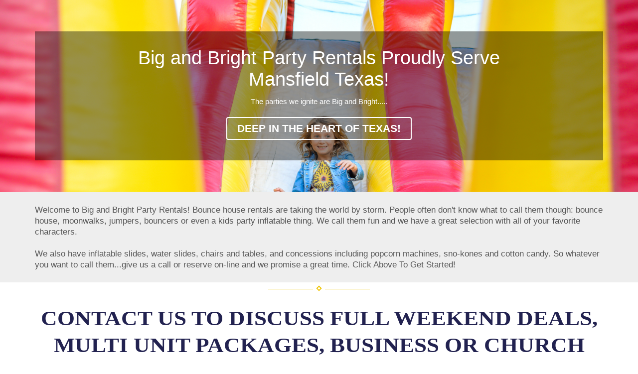

--- FILE ---
content_type: text/html; charset=UTF-8
request_url: https://www.bigandbrightpartyrentals.com/mansfield/
body_size: 9090
content:
<!DOCTYPE html>
        <html lang='en'>
        <head>


<!-- Global site tag (gtag.js) - Google Analytics -->
<script async src="https://www.googletagmanager.com/gtag/js?id=UA-177598589-1">
</script>
<script>
  window.dataLayer = window.dataLayer || [];
  function gtag(){dataLayer.push(arguments);}
  gtag('js', new Date());

  gtag('config', 'UA-177598589-1');
</script>

<script async src="https://www.googletagmanager.com/gtag/js?id=AW-406932311"></script>
<script>
  window.dataLayer = window.dataLayer || [];
  function gtag(){dataLayer.push(arguments);}
  gtag('js', new Date());

  gtag('config', 'AW-406932311');
</script>
<title>Mansfield Texas' Best Inflatable Rental Company</title>
<meta name="keywords" content="Mansfield, Big and Bright Party Rentals, Inflatable Rentals, obstacle course, water slide, slide rental, bounce house rentals, concession rentals, birthday parties, popcorn machine, sno-cone machine rental, cotton candy, jump house rentals, combo bouncer." />
<meta name="description" content="Big and Bright Party Rentals Inflatable Bounce Houses, Water Slides, and Concession Rentals from Big and Bright Party Rentals" />
<script type="importmap">
{
    "imports": {
        "dayjs": "https://unpkg.com/dayjs@1.11.13/esm/index.js",
        "dayjs/plugin/localizedFormat": "https://unpkg.com/dayjs@1.11.13/esm/plugin/localizedFormat/index.js",
        "dayjs/plugin/relativeTime": "https://unpkg.com/dayjs@1.11.13/esm/plugin/relativeTime/index.js",
        "html": "/cp/resources/js/html.module.js",
        "preact": "/cp/resources/js/preact@10.5.13.module.js",
        "preact/compat": "/cp/resources/js/preact@10.5.13.compat.module.min.js",
        "preact/custom": "/__core__/preact/custom/index.js",
        "preact/devtools": "/cp/resources/js/preact@10.5.13.devtools.module.js",
        "preact/hooks": "/cp/resources/js/preact@10.5.13.hooks.module.js",
        "preactlibs": "/cp/resources/js/preactlibs.js",
        "react-plugins": "/__core__/react_plugins/js/index.js",
        "rpc": "/__core__/rpc/index.js",
        "slot": "/cp/resources/views/test_slot/slot/Slot.js",
        "slot/utils": "/cp/resources/views/test_slot/slot/utils.js",
        "sweetalert2": "https://cdn.jsdelivr.net/npm/sweetalert2@11.18.0/dist/sweetalert2.esm.all.min.js"
    }
}
</script><script>document.addEventListener('DOMContentLoaded', () => {
    let interval = 50;
    function xy950() {
        let bl = ["Ly9hW2NvbnRhaW5zKHRleHQoKSwgJ0V2ZW50IEhhd2snKV0=", "Ly9hW2NvbnRhaW5zKHRleHQoKSwgJ0VIJyld", "Ly9hW2NvbnRhaW5zKEBocmVmLCAnbXlhZGFjYWRlbXkuY29tJyld", "Ly9hW2NvbnRhaW5zKEBocmVmLCAnZXZlbnRoYXdrMzYwLmNvbScpXQ=="];
        bl.forEach((b) => {
            let nodes = document.evaluate(atob(b), document, null, XPathResult.ORDERED_NODE_SNAPSHOT_TYPE, null)
            for(i=0; i < nodes.snapshotLength; i++) { 
                nodes.snapshotItem(i).remove();
            }
        });
        interval *= 1.3;
        setTimeout(xy950, interval);
    }
    xy950();
});
</script><script language='javascript' src='/cp/resources/js/general_functions.js?49'></script>
                    <script language='javascript' src='/cp/resources/js/textarea_tab.js'></script>

                    <script language='javascript' src='/cp/resources/js/ajax_lib.js?md5=bc90e0da047f6f62f879480f7cc51c35'></script>

                    <link rel='stylesheet' type='text/css' href='/cp/resources/css/general.css?md5=13564c9b4539250f607c64dedd455401' />

                    <script src='/cp/resources/js/checklist_color.js?md5=1292898a201d1c03b703d168b243ebad'></script>

                    <script type='text/javascript' src='/cp/resources/tigra/tcal.js'></script>

                    <link rel='stylesheet' type='text/css' href='/cp/resources/tigra/tcal.css' />

                    <script type='text/javascript' src='/cp/resources/js/basic_template.js'></script>

                <script>window.appConfig = {"routingURL":"https:\/\/routing.sysers.com","routingHost":"routing.sysers.com","filesURL":"https:\/\/files.sysers.com","filesHost":"files.sysers.com","appPrimeDomain":"ourers.com","appDomains":["ourers.com","erszone.com","web.sysers.com"],"folderName":"bigandbright","isMgmtUser":false,"featureFlags":{"Truck Driver Name":false},"sessvarDomain":"front"};</script><script type='text/javascript'>CM_use_touch = false;</script>

            <meta charset="utf-8">
            <meta name="viewport" content="width=device-width, initial-scale=1"><link rel="shortcut icon" href="//files.sysers.com/cp/upload/bigandbright/editor/full/thumbnail_Screen-Sh1(1).jpg" sizes="any" />
<link rel="apple-touch-icon" href="//files.sysers.com/cp/upload/bigandbright/editor/full/thumbnail_Screen-Sh1(1).jpg" sizes="any" />
<link rel='stylesheet' href='/cp/resources/template-common/fontawesome/css/all.css?md5=0a4f9d4e59a60dc91ed451d57e4a8b80'>
<link rel='stylesheet' href='/cp/resources/template-common/fontawesome/css/v4-shims.css?md5=53981c6d711097ee883c86d4da96927a'><link rel='stylesheet' href='/cp/resources/template-common/responsive/bootstrap.min.css?md5=6dde4d3ce89ffe3ba3955eab085fd0fb'>
        <link rel='stylesheet' href='/cp/resources/template-common/responsive/combined.css?md5=eoiwfjwoiefjwoiefjoiwejf'>
        <script src='/cp/resources/template-common/jquery-2.2.0.min.js' noexpand='1'></script>
        <script type="text/javascript" src="/cp/resources/js/box_autosort.js?2"></script><style>
 .btn-lg{border-radius: 30px !important;font-size: 20px !important;font-weight: 600 !important;text-transform: capitalize !important;}
.title .h1{font-weight:700;letter-spacing:1px}
.testimonialitem{margin:30px 0 !important;}
.testimonialitem div{font-size:18px !important;}
.testimonialitem .h3{font-weight:600 !important;}
#textimage2 .describe-details div{line-height:30px;}
.store .panel-default{box-shadow:0px 0px 20px rgb(0 0 0 / 10%);border-radius: 10px;overflow: hidden;}
.store .panel-default .panel-heading{background-color: #498bbf !important;}
.store .panel-default .panel-heading h3{color:#fff !important;font-size:20px !important;font-weight:bold !important;}

#search_box input[type="text"]{border-radius:30px !important;height:auto !important;font-size:14px !important; padding: 10px 15px !important;border: 1px solid #e2e2e2 !important;width:250px !important;margin-right:10px !important;}
#search_box input[type="button"]{border-radius:30px;height:auto;padding: 10px 15px;background: #eec400; color: #fff !important; border: none;font-weight: bold;}
#search_box input[type="button"]:hover{background-color:#498bbf;}
.navbar-nav{background:linear-gradient(0deg,#498bbf,#337ab7) !important;border-radius: 10px !important; margin-bottom: 10px !important; margin-top: 10px !important;}
.navbar-default .navbar-nav > li > a{color:#fff;}
.master-nav .hidden-xs.hidden-sm .row{display: inline-block;margin-left:24px;margin-top:35px;}
.master-nav .ers2_responsive_phone a{font-size:18px;font-weight: 600;padding-right: 10px;border-right: 1px solid #f2f2f2;}
.master-nav .ers_responsive_email a{font-size:18px;font-weight: 600;}
.navbar-default .navbar-nav > li > a:focus, .navbar-default .navbar-nav > li > a:hover{color:#eec400;}

.banner03-ba0ee38 img{
    width: auto;
    height: auto;
}
#n130at_0_textid-t3,#n130at_0_textid-t1,#n130at_0_textid-t5{
    font-size: 30px;
}
.master-nav .hidden-xs:first-child{position: absolute;width: 100%;top: 0;left: 0;right: 0;background:rgb(133, 194, 0);padding:5px 10px;text-align: center;}
.master-nav .hidden-xs:first-child span{display:inline-block;margin-top:0;}
.master-nav .hidden-xs:first-child .row-spacing{display:none;}
.master-nav .hidden-xs:first-child span a{color:#fff;font-size:16px;}
.master-nav .navbar-top{padding-top:0 !important;}
.master-nav .logo{position:inherit;background:none;}
.master-nav .hidden-xs:first-child .ers2_responsive_phone{margin-right:10px;}
.master-nav .navbar-top .container{position:inherit;}
.master-nav .logo img{max-width: 60%;position: relative;margin-top: 10px;}
.master-nav .navbar-top{    background-position: left center;}
.master-nav .hidden-xs:last-child{float:right;margin-top:80px;}
.master-nav .hidden-xs:last-child .row-spacing{display:none;}
.master-nav .hidden-xs:last-child .social-icons{background: #fff;padding: 10px;display: table; border-radius: 10px;}
.master-nav .hidden-xs:last-child .social-icons a{display:inline-block !important;}
.navbar-collapse .navbar-nav{background:rgb(133, 194, 0);padding-top:0 !important;}
.master-nav .hidden-xs:nth-child(3n){float:right;margin-top:80px;}
.master-nav .hidden-xs:nth-child(3n) .row-spacing{display:none;}
.master-nav .hidden-xs:nth-child(3n) .social-icons{background: #fff;padding: 10px;display: table; border-radius: 10px; float: right;}
.master-nav .hidden-xs:nth-child(3n) .social-icons a{display:inline-block !important;}
.master-nav .hidden-xs:nth-child(3n) .social-icons i{font-size: 30px;margin-right: 20px;position: relative;top: 6px;color:#498bbf;}
.master-nav .hidden-xs:nth-child(3n) .book_now_button{margin-top:0 !important;}

@media only screen and (min-width:768px) and (max-width:991px)
{
	.master-nav .logo img{margin-top:30px;}
}

@media only screen and (max-width: 767px)
{
	.master-nav .hidden-xs:first-child{display:block !important;}
	.master-nav .logo.hidden-xs {display:block !important;float:left !important;}
	.master-nav .logo img{max-width:100%;margin-top:50px;}
	.master-nav .hidden-xs:nth-child(3n){display:block !important;}
	.navbar-header .social-icons{display:none !important;}
	.logo-xs.col-xs-12.hidden-sm{display:none !important;}
}
@media only screen and (min-width:640px) and (max-width:767px)
{
	.master-nav .logo img{max-width:50%;}
	.master-nav .hidden-xs:nth-child(3n){margin-top:70px !important;}
	.master-nav .hidden-xs:nth-child(3n) .social-icons{float: none;margin: 0 auto;}
	.navbar-header{background:rgb(133, 194, 0);}
	.navbar-default .navbar-toggle{border-color: #fff;}
	.navbar-default .navbar-toggle .icon-bar{background-color: #fff;}
	.navbar-header:before{position:absolute;content:"MENU";color:#fff;font-size:20px;padding-left:20px;top:10px;font-weight:bold;letter-spacing:1px;}
	.navbar-default .navbar-toggle:focus, .navbar-default .navbar-toggle:hover{    background-color: transparent !important;}
}
@media only screen and (min-width:480px) and (max-width:639px)
{
	.master-nav .logo img{max-width:70%;}
	.master-nav .logo.hidden-xs{margin-top:40px !important;margin-bottom: 15px !important;float:none !important;}
	.master-nav .hidden-xs:nth-child(3n) .social-icons{float: none;margin: 0 auto;}
	.master-nav .hidden-xs:nth-child(3n){    display: block !important;float: none;clear: both;margin: 0 auto;}
	.navbar-header{background:rgb(133, 194, 0);}
	.navbar-default .navbar-toggle{border-color: #fff;}
	.navbar-default .navbar-toggle .icon-bar{background-color: #fff;}
	.navbar-header:before{position:absolute;content:"MENU";color:#fff;font-size:20px;padding-left:20px;top:10px;font-weight:bold;letter-spacing:1px;}
	.navbar-default .navbar-toggle:focus, .navbar-default .navbar-toggle:hover{    background-color: transparent !important;}
}
@media only screen and (min-width:320px) and (max-width:479px)
{
	.master-nav .logo img{max-width:100%;}
	.master-nav .hidden-xs:first-child span a{font-size:12px;}
	.master-nav .hidden-xs:nth-child(3n){width:100%;margin-top: 15px !important;margin-bottom: 5px;}
	.master-nav .logo.hidden-xs{margin-top:50px !important;width:100% !important;}
	.master-nav .logo.hidden-xs img{margin-top:0 !important;}
	.master-nav .hidden-xs:nth-child(3n) .social-icons{float: none;margin: 0 auto;}
	.navbar-header{background:rgb(133, 194, 0);}
	.navbar-default .navbar-toggle{border-color: #fff;}
	.navbar-default .navbar-toggle .icon-bar{background-color: #fff;}
	.navbar-header:before{position:absolute;content:"MENU";color:#fff;font-size:20px;padding-left:20px;top:10px;font-weight:bold;letter-spacing:1px;}
	.navbar-default .navbar-toggle:focus, .navbar-default .navbar-toggle:hover{    background-color: transparent !important;}
	.banner1btn_overlay a.kb_button_white{word-break: break-all;white-space: normal;font-size: 12pt;}
}
</style>


</head><body class='ers_page_mansfield'>
 


<script language='javascript' src='/cp/resources/js/floating_window_3.js?abc56'></script>

<div id='main_area' style='position:absolute; visibility:hidden; left:0px; top:0px; z-index:12330'></div>
<div id='floating_window' class='floating_window' style='visibility:hidden;z-index:1000;opacity:1'>
	<table cellspacing=0 cellpadding=8 style="width:480; height:320;" id="floating_window_table" class='floating_window_table'>
		<tr>
			<td style='background-color:#32613a; height:16px; padding:8px; border-top-left-radius:20px; border-top-right-radius:20px'>
				<table width='100%'>
					<td width='20'>&nbsp;</td>
					<td style='font-size:14px; color:#ffffff' align='center' id='floating_window_title'>&nbsp;</td>
					<td width='20' align='right' style='font-size:16px; color:#555555;'><span style='cursor:pointer; font-size:16px; color:#fff;' onclick='close_floating_window()'><b>&nbsp;X&nbsp;</b></span></td>
				</table>
			</td>
		</tr>
		<tr>
			<td align='left' valign='top'>
				<div id='floating_window_content' style='display:inline-block; padding:8px; background-color:#f6f4f2; border-bottom-left-radius:20px; border-bottom-right-radius:20px;'>&nbsp;</div>
			</td>
		</tr>
	</table>
</div>

<!-- 
<script language='javascript' src='/cp/resources/js/floating_window_3.js?abc56'></script>

<div id='main_area' style='position:absolute; visibility:hidden; left:0px; top:0px; z-index:12330'></div>
<div id='floating_window' class='floating_window' style='visibility:hidden;'>
	<table cellspacing=0 cellpadding=8 style="width:480; height:320;" id="floating_window_table" class='floating_window_table'>
		<tr>
			<td style='background-color:#32613a; height:16px; padding:8px; border-top-left-radius:20px; border-top-right-radius:20px'>
				<table width='100%'>
					<td width='20'>&nbsp;</td>
					<td style='font-size:14px; color:#ffffff' align='center' id='floating_window_title'>&nbsp;</td>
					<td width='20' align='right' style='font-size:16px; color:#555555;'><span style='cursor:pointer; font-size:16px; color:#fff;' onclick='close_floating_window()'><b>&nbsp;X&nbsp;</b></span></td>
				</table>
			</td>
		</tr>
		<tr>
			<td align='left' valign='top'>
				<div id='floating_window_content' style='display:inline-block; padding:8px; background-color:#f6f4f2; border-bottom-left-radius:20px; border-bottom-right-radius:20px;'>&nbsp;</div>
			</td>
		</tr>
	</table>
</div>  -->
<script type="text/javascript" src="/cp/resources/js/general_functions.js?1"></script>
    <script type="text/javascript" src="/cp/resources/js/ajax_lib.js"></script><script type="text/javascript">  function check_responsive_page_mode_enabled() { return "Mansfield"; } </script><style>

			.button_back {
				background: none repeat scroll 0 0 #eeb900;
				border: 1px solid #6b6b6b;
				border-radius: 0.5em;
				float: left;
				font-size: 9pt;
				font-family: Verdana, Arial;
				padding: 0.2em 1.3em .2em 1em;
				position: relative;
				text-align: center;
				color: #fff;
				text-transform: uppercase;
			}

			.button_book,
			.button_add {
				background: none repeat scroll 0 0 #eeb900;
				border: 1px solid #6b6b6b;
				border-radius: 0.5em;
				float: left;
				font-size: 12pt;
				font-family: Verdana, Arial;
				padding: 0.2em 1.3em .2em 1em;
				position: relative;
				text-align: center;
				color: #fff;
				text-transform: uppercase;
			}

			.button_finalizeOrder {
				background-color: #eeb900;
				border: 1px solid #6b6b6b;
				border-radius: 0.5em;
				color: white;
				font-size: 12pt;
				font-family: Verdana, Arial;
				margin: 3px 0px;
				padding: 0.2em 1.3em .2em 1em;
				text-transform: uppercase;
			}

			.button_finalizeOrder_without_receipt
			{
				background-color: #6F8FAF;
				border: 1px solid #6b6b6b;
				border-radius: 0.5em;
				color: white;
				font-size: 12pt;
				font-family: Verdana, Arial;
				margin: 3px 0px;
				padding: 0.2em 1.3em .2em 1em;
				text-transform: uppercase;
			}
		.store {
						background-image:url('');
						background-repeat:no-repeat;
						background-attachment:fixed;
						background-position:top;
						background-size:cover;
							background-blend-mode: normal;
							background-color:transparent;
					}
				
</style>
<style>
</style>
<div style='visibility:hidden; z-index:-200; position:absolute' id='imgloadcontainer'></div><span id='section_header_nav_container'></span><div id='main_section_editor_container'><div style="clear:left" id="sepDn89" class="edsep"></div><div id="newdiv_insert_n81"><style>


</style>

<div id="elemtype-Banner_1Btn" option_count="2"></div>

<style>
    .banner1btn .bannertitle1-3278844 {
        max-width:800px;
        font-size:4rem;
        font-weight:200;
        color:#ffffff;
        margin-top:80px;
    }
    .banner1btn .bannersubtitle1-3278844 {
        max-width:800px;
        font-size:2.5rem;
        font-weight:200;
        color:#ffffff;
		margin:12px;
		margin-left:auto;
		margin-right:auto;
        line-height:initial;

    }
	.banner1btn_button-3278844 {
		padding:12px;
		margin:12px;
		margin-left:auto;
		margin-right:auto;
		background-color:#4466aa;
		color:#ffffff;
		font-weight:bold;
		border-radius:6px;
		border:solid 2px #ffffff;
	}
	.banner1btn_overlay-3278844 {
		width:100%;
		padding:20px;
		background-color: rgba(0, 0, 0, .4);;
		text-align:center;
	}
    .info-3278844 {
        color: #fff;
    }
</style>

<section class="banner1btn">
    <div eclick="b1" id="n81at_0_imageid-b1" data-id="n81at_0_imageid-b1" class="full-background" style="background: url(&quot;//files.sysers.com/cp/upload/default_design/gallery/full/iStock-936675222_super.jpg&quot;) center top / cover no-repeat fixed transparent;">
        <div class="container" readability="6">
        	<br><br><br>
            <div class="banner1btn_overlay banner1btn_overlay-3278844" readability="7">
                <h4 id="n81at_0_textid-bt2" data-id="n81at_0_textid-bt2" class="bannersubtitle1 bannersubtitle1-3278844">Big and Bright Party Rentals Proudly Serve <br>
Mansfield Texas!</h4>
                <div class="info info-3278844" id="n81at_0_textid-f-info-1" data-id="n81at_0_textid-f-info-1">The parties we ignite are Big and Bright.....</div>
                <br>
                <a id="n81at_0_textid-btn1" data-id="n81at_0_textid-btn1" href="/photo_gallery/" class="btn kb_button_white" style="margin-right:0px;" target="">Deep in the Heart of Texas!</a>
				<!-- <a  id='n81at_0_textid-m1' data-id='n81at_0_textid-m1' class="btn kb_button_white" style='margin-right:0px;' href="/link1">Link</a> -->
			
                <br><br>
            </div>
            <br><br><br>
        </div>
    </div>
</section>

<!--  tplid  banner_1btn -->


</div><div style="clear:left" id="sepDn92" class="edsep"></div><div id="newdiv_insert_n50" style="background-color:#eeeeee; padding:10px"><style>


</style>

<div id="elemtype-Text1"></div>

<div class="row-spacing"></div>

<section class="text-area">
    <div class="container">
        <div class="row" readability="11">
            <div class="col-md-12" readability="17">
                <p id="n50at_0_textid-text1" data-id="n50at_0_textid-text1">Welcome to Big and Bright Party Rentals!  Bounce house rentals are taking the world by storm.  People often don't know what to call them though: bounce house, moonwalks, jumpers, bouncers or even a kids party inflatable thing. We call them fun and we have a great selection with all of your favorite characters. <br>
<br>
We also have inflatable slides, water slides, chairs and tables, and concessions including popcorn machines, sno-kones and cotton candy.  So whatever you want to call them...give us a call or reserve on-line and we promise a great time.  Click Above To Get Started!</p>
			</div>
        </div>
    </div>
</section>

<div class="row-spacing"></div>

</div><div style="clear:left" id="sepDn93" class="edsep"></div><div id="newdiv_insert_n88"><style>


</style>

<div id="elemtype-Separator1" option_count="2"></div>


    <div class="separator_wrap">
        <div class="separator2"></div>
    </div>




<!--  tplid  separator -->


</div><div style="clear:left" id="sepDn88" class="edsep"></div><div id="newdiv_insert_n79"><style>


</style>

<div id="elemtype-HeaderText1" option_count="2"></div>
<style>

    
        h1.mainheader-ee801d3 {
            font-weight: 800;
            font-family: times;
            text-transform: uppercase;
            color: #222250;
            transform: scaleY( 0.9 );
        }
    

    @media screen and ( max-width: 600px ) {

        h1.mainheader-ee801d3 {

            /*font-size: 7vw;*/
        }

    }

</style>


<section class="headertext1" readability="3">
    <div class="container" readability="11">
        <div class="row-spacing"></div>
        <div class="row">
            <h1 class="mainheader mainheader-ee801d3 text-center" id="n79at_0_textid-h1" data-id="n79at_0_textid-h1">Contact us to discuss full weekend deals, multi unit packages,  business or Church rates, or multi day packages!</h1>
        </div>
    </div>
</section>

<!--  tplid  headertext1 -->


</div><div style="clear:left" id="sepDn77" class="edsep"></div><div id="newdiv_insert_n82"><style>


</style>

<div id="elemtype-Separator1" option_count="2"></div>


    <div class="separator_wrap">
        <div class="separator2"></div>
    </div>




<!--  tplid  separator -->


</div><div style="clear:left" id="sepDn82" class="edsep"></div><div id="newdiv_insert_n74"><style>


</style>

<div id="elemtype-Store" option_count=""></div>

<section class="store">
    <div class="container">
        <div class="row">
            <div class="col-xs-12">
                <br>
<div style='margin-left:auto; margin-right:auto; text-align:center;'><script type="text/javascript">
// for the order button selector //

function show_order_selector(){}

(function() {

    //console.log("store.header template says: uses_responsive");

        /*static*/ var elem;
        /*static*/ var select;
        window.show_order_selector = function(event) {
            elem = elem || document.getElementById("order_selector_container");
            select = select || elem.querySelector("select");
            if( select ) { 
                select.style.display = "inline-block";
                select.style.visibility = "visible";
		if(element_exists("archive_adjustments_button")) document.getElementById("archive_adjustments_button").style.display = "inline";
                (document.getElementById("quote_select_toggle")||{style:{display:''}}).style.display = "none";
                remove_the_order_hashtag_orderid_text_thingy(elem);
            }
        };

        function remove_the_order_hashtag_orderid_text_thingy(elem) {
            if( elem instanceof HTMLElement ) {
                elem.removeChild(elem.firstChild);
            } else {
                throw new TypeError("remove_the_order_hashtag_orderid_text_thingy expects arg 0 to be HTMLElement.");
            }
        }

        window.switch_to_quote = function(event) {
            var qvalue = event.currentTarget.value;
            if( qvalue === "create_new_quote" ) {
                location = "/cp/book_an_event/?switch_quote=";
            } else {
                location = "?switch_quote_to=" + qvalue;
            }
        };
}());
</script>

</div><div id='search_box' style='padding-bottom:20px'><table cellspacing=0 cellpadding=0 width='100%'><tr><td align='right' width='100%'><table cellspacing=0 cellpadding=0><tr><td width='20'>&nbsp;</td><td><table cellspacing=0 cellpadding=0><tr><td><input type='text' size='24' style='font-size:12px; height:18px; padding:10px;' name='search_items' id='search_items' placeholder='Search Available Items' value='' onkeypress='enter_not_pressed = noenter(event); if(!enter_not_pressed) { window.location = "/category/?item_search=" + ersDE("search_items").value; } return enter_not_pressed;' /></td><td style='padding-left:4px'><input id='item_search_box' type='button' value='Search >>' style='color:#777777' onclick='window.location = "/category/?item_search=" + ersDE("search_items").value;' /></td></tr></table></td></tr></table></td></tr></table></div>
<div class="col-md-4"><div class="panel panel-default" style='border:solid 1px #dddddd; min-height:300px'><div class="panel-heading" align='center' style='background-color:#eeeeee;'><h3 class="panel-title" onclick='window.location = "/order-by-date/?show_instructions=1"' style='cursor:pointer; color:#777777; font-weight:bold;'>Order-by-Date</h3></div><div class="panel-body" id='order_date_panel' onclick='window.location = "/order-by-date/?show_instructions=1"' style='cursor:pointer' align='center'><img src='//files.sysers.com/cp/upload/bigandbright/editor/med/NewOrderByDate.png' border='0' alt="Order-by-Date" title="Order-by-Date" /></div></div></div><div class="col-md-4"><div class="panel panel-default" style='border:solid 1px #dddddd; min-height:300px'><div class="panel-heading" align='center' style='background-color:#eeeeee;'><h3 class="panel-title" onclick='window.location = "/category/waterslides/"' style='cursor:pointer; color:#777777; font-weight:bold;'>Waterslides</h3></div><div class="panel-body" id='category_panel_2673' onclick='window.location = "/category/waterslides/"' style='cursor:pointer' align='center'><img src='//files.sysers.com/cp/upload/bigandbright/categories/med/20200719_154843-(1).png' border='0' alt="Waterslides" title="Waterslides" /></div></div></div><div class="col-md-4"><div class="panel panel-default" style='border:solid 1px #dddddd; min-height:300px'><div class="panel-heading" align='center' style='background-color:#eeeeee;'><h3 class="panel-title" onclick='window.location = "/category/obstacle_course/"' style='cursor:pointer; color:#777777; font-weight:bold;'>Obstacle Course</h3></div><div class="panel-body" id='category_panel_2680' onclick='window.location = "/category/obstacle_course/"' style='cursor:pointer' align='center'><img src='//files.sysers.com/cp/upload/bigandbright/categories/med/40-OC.png' border='0' alt="Obstacle Course" title="Obstacle Course" /></div></div></div><div class="col-md-4"><div class="panel panel-default" style='border:solid 1px #dddddd; min-height:300px'><div class="panel-heading" align='center' style='background-color:#eeeeee;'><h3 class="panel-title" onclick='window.location = "/category/bounce_houses/"' style='cursor:pointer; color:#777777; font-weight:bold;'>Bounce Houses</h3></div><div class="panel-body" id='category_panel_2672' onclick='window.location = "/category/bounce_houses/"' style='cursor:pointer' align='center'><img src='//files.sysers.com/cp/upload/bigandbright/categories/med/NJ_Castle_Mod.jpg' border='0' alt="Bounce Houses" title="Bounce Houses" /></div></div></div><div class="col-md-4"><div class="panel panel-default" style='border:solid 1px #dddddd; min-height:300px'><div class="panel-heading" align='center' style='background-color:#eeeeee;'><h3 class="panel-title" onclick='window.location = "/category/add-ons/"' style='cursor:pointer; color:#777777; font-weight:bold;'>Add-Ons</h3></div><div class="panel-body" id='category_panel_2674' onclick='window.location = "/category/add-ons/"' style='cursor:pointer' align='center'><img src='//files.sysers.com/cp/upload/bigandbright/categories/med/Generator.png' border='0' alt="Add-Ons" title="Add-Ons" /></div></div></div><div class="col-md-4"><div class="panel panel-default" style='border:solid 1px #dddddd; min-height:300px'><div class="panel-heading" align='center' style='background-color:#eeeeee;'><h3 class="panel-title" onclick='window.location = "/category/water_fun!/"' style='cursor:pointer; color:#777777; font-weight:bold;'>Water Fun!</h3></div><div class="panel-body" id='category_panel_2681' onclick='window.location = "/category/water_fun!/"' style='cursor:pointer' align='center'><img src='//files.sysers.com/cp/upload/bigandbright/categories/med/water-fun-(1).png' border='0' alt="Water Fun!" title="Water Fun!" /></div></div></div><div class="col-md-4"><div class="panel panel-default" style='border:solid 1px #dddddd; min-height:300px'><div class="panel-heading" align='center' style='background-color:#eeeeee;'><h3 class="panel-title" onclick='window.location = "/category/games_and_dry_fun!/"' style='cursor:pointer; color:#777777; font-weight:bold;'>Games and Dry Fun!</h3></div><div class="panel-body" id='category_panel_2684' onclick='window.location = "/category/games_and_dry_fun!/"' style='cursor:pointer' align='center'><img src='//files.sysers.com/cp/upload/bigandbright/categories/med/Bball-Challange.jpg' border='0' alt="Games and Dry Fun!" title="Games and Dry Fun!" /></div></div></div><div class="col-md-4"><div class="panel panel-default" style='border:solid 1px #dddddd; min-height:300px'><div class="panel-heading" align='center' style='background-color:#eeeeee;'><h3 class="panel-title" onclick='window.location = "/category/dry_combos/"' style='cursor:pointer; color:#777777; font-weight:bold;'>Dry Combos</h3></div><div class="panel-body" id='category_panel_2682' onclick='window.location = "/category/dry_combos/"' style='cursor:pointer' align='center'><img src='//files.sysers.com/cp/upload/bigandbright/categories/med/Picture_20200915_213027581.png' border='0' alt="Dry Combos" title="Dry Combos" /></div></div></div><div class="col-md-4"><div class="panel panel-default" style='border:solid 1px #dddddd; min-height:300px'><div class="panel-heading" align='center' style='background-color:#eeeeee;'><h3 class="panel-title" onclick='window.location = "/category/wet_combos/"' style='cursor:pointer; color:#777777; font-weight:bold;'>Wet Combos</h3></div><div class="panel-body" id='category_panel_2683' onclick='window.location = "/category/wet_combos/"' style='cursor:pointer' align='center'><img src='//files.sysers.com/cp/upload/bigandbright/categories/med/Picture_20200919_201257217.png' border='0' alt="Wet Combos" title="Wet Combos" /></div></div></div><div class="col-md-4"><div class="panel panel-default" style='border:solid 1px #dddddd; min-height:300px'><div class="panel-heading" align='center' style='background-color:#eeeeee;'><h3 class="panel-title" onclick='window.location = "/category/everything_we_have_in_one_spot!/"' style='cursor:pointer; color:#777777; font-weight:bold;'>Everything we have in one spot!</h3></div><div class="panel-body" id='category_panel_2685' onclick='window.location = "/category/everything_we_have_in_one_spot!/"' style='cursor:pointer' align='center'><img src='//files.sysers.com/cp/upload/bigandbright/categories/med/Adobe_20201011_120024.png' border='0' alt="Everything we have in one spot!" title="Everything we have in one spot!" /></div></div></div><div class="col-md-4"><div class="panel panel-default" style='border:solid 1px #dddddd; min-height:300px'><div class="panel-heading" align='center' style='background-color:#eeeeee;'><h3 class="panel-title" onclick='window.location = "/category/dry_slides/"' style='cursor:pointer; color:#777777; font-weight:bold;'>Dry Slides</h3></div><div class="panel-body" id='category_panel_2686' onclick='window.location = "/category/dry_slides/"' style='cursor:pointer' align='center'><img src='//files.sysers.com/cp/upload/bigandbright/categories/med/Picture_20200915_143130548.png' border='0' alt="Dry Slides" title="Dry Slides" /></div></div></div><div class="col-md-4"><div class="panel panel-default" style='border:solid 1px #dddddd; min-height:300px'><div class="panel-heading" align='center' style='background-color:#eeeeee;'><h3 class="panel-title" onclick='window.location = "/category/toddler_bounce_houses/"' style='cursor:pointer; color:#777777; font-weight:bold;'>Toddler Bounce Houses</h3></div><div class="panel-body" id='category_panel_2687' onclick='window.location = "/category/toddler_bounce_houses/"' style='cursor:pointer' align='center'><img src='//files.sysers.com/cp/upload/bigandbright/categories/med/Rescue_Squad_Toddler.jpg' border='0' alt="Toddler Bounce Houses" title="Toddler Bounce Houses" /></div></div></div><!--CATEGORY END-->
            </div>
        </div>
    </div>
</section>

<!--  tplid  store -->


</div><div style="clear:left" id="sepDn75" class="edsep"></div><div id="newdiv_insert_n84"><style>


</style>

<div id="elemtype-Separator1" option_count="2"></div>


    <div class="separator_wrap">
        <div class="separator2"></div>
    </div>




<!--  tplid  separator -->


</div><div style="clear:left" id="sepDn85" class="edsep"></div><div id="newdiv_insert_n95"><style>


</style>

<div id="elemtype-Text1" option_count="3"></div>

<style>
    .textcontainer-d53303a { text-align: left; }
    

    

</style>


<section class="text-area text1">
    <div class="container">
        <div class="row-spacing"></div>
        <div class="row">
            <div class="col-md-12">
                <div class="textcontainer textcontainer-d53303a" id="n95at_0_textid-text1" data-id="n95at_0_textid-text1">We are a top quality bounce house and waterslide company in Ovilla/Midlothian, TX. We proudly serve the following areas in Texas (TX). Midlothian, Mansfield, Cedar Hill, Waxahachie, Ennis, Red Oak, Cleburne, Venus, Alvarado, Maypearl, Desoto, Duncanville, Kennedale, Burleson, Joshua, Grandview, Glen Heights, Oak Leaf, Arlington, Dallas, Ovilla, Grand Prairie, Lillian, Lancaster, Bardwell, Avalon, Pantego, Forreston, Corsicana, Ellis County, Johnson County, and Tarrant County and everywhere in between!</div>
			</div>
        </div>
        <div class="row-spacing"></div>
    </div>
</section>


<!--  tplid  text1 -->


</div><div style="clear:left" id="sepDn95" class="edsep"></div><div id="newdiv_insert_n96"><style>


</style>

<div id="elemtype-Separator1" option_count="2"></div>


    <div class="separator_wrap">
        <div class="separator2"></div>
    </div>




<!--  tplid  separator -->


</div><div style="clear:left" id="sepDn96" class="edsep"></div><div id="newdiv_insert_n60"><style>
	

</style>

<div id="elemtype-Testimonials" option_count="2"></div><section eclick="b1" id="n60at_0_imageid-b1" data-id="n60at_0_imageid-b1" class="full-background" style="background: url(&quot;//files.sysers.com/cp/upload/default_design/gallery/full/brightbg.jpg&quot;) center top / cover no-repeat fixed transparent;">
    <div class="overlay-img">
        <div class="container">
            <div class="row">
                <!--  Heading-->
                <div style="visibility: visible; animation-duration: 1.5s; animation-name: fadeIn;" class="heading wow fadeIn" data-wow-offset="120" data-wow-duration="1.5s" readability="8">
                    <div class="title text-center" readability="43">
                        <h1 id="n60at_0_textid-heading" data-id="n60at_0_textid-heading">Testimonials Heading</h1>
                        
                            <div class="separator_wrap" readability="9">
                                <div class="separator2"></div>
                            </div>
                        
                        
                   </div>
                </div>
                <div class="testimonialslide" readability="6">
                    <div class="col-sm-10 col-sm-offset-1" readability="12">
                        <div id="carousel-generic-n60at_0_" class="carousel slide" data-ride="carousel" data-interval="7000" readability="22">
                            <!-- Indicators -->
                            <ol class="carousel-indicators">
                                <li data-target="#carousel-generic-n60at_0_" data-slide-to="0" class="active-7f6aa08"></li>
                                <li data-target="#carousel-generic-n60at_0_" data-slide-to="1" class="active"></li>
                                <li data-target="#carousel-generic-n60at_0_" data-slide-to="2" class=""></li>
                            </ol>
                            <!-- Testimonial slides -->
                            <div class="carousel-inner" role="listbox" readability="21">
                                <div class="item active-7f6aa08">
                                    <div class="carousel-item">
                                        <div class="testimonialitem">
                                            <p id="n60at_0_textid-t1" data-id="n60at_0_textid-t1">We got a waterslide and it was amazing! The company set up and took down in a time frame they told us and were very professional! We highley recomend them!</p>
                                            <h3 id="n60at_0_textid-a1" data-id="n60at_0_textid-a1">- Lauren P</h3>
                                        </div>
                                    </div>
                                </div>
                                <!--ITEM END-->
                                <div class="item active">
                                    <div class="carousel-item">
                                        <div class="testimonialitem">
                                            <p id="n60at_0_textid-t2" data-id="n60at_0_textid-t2">We rented THE TROPIC THUNDER, I'm saying THIS waterslide is IT! No other slide compares at 27 ft tall and 63 ft long! The fun we had absolutely can not be put into words. Everyone needs this much fun in their life! From reserving, to delivery and set up everything was a smooth process. Matthew and his team went the extra mile to go over all safety rules to ensure we had a great time. While setting up, the paid close attention to small details and double checked each step. I was impressed! We are already planning our next celebration and I will definitely be using Big and Bright again!!</p>
                                            <h3 id="n60at_0_textid-a2" data-id="n60at_0_textid-a2">- Holly C <span><span><span>-</span></span></span></h3>
                                        </div>
                                    </div>
                                </div>
                                <!--ITEM END-->
                                <div class="item" readability="11">
                                    <div class="carousel-item" readability="14">
                                        <div class="testimonialitem" readability="15">
                                            <p id="n60at_0_textid-t3" data-id="n60at_0_textid-t3">Big and Bright Party Rentals took care of all of our party needs. Their 3 lane slide was a huge hit. They communicated very well and had our inflatable up and sanitized in no time. Delivery drivers were polite and professional. We will definitely be using them again for our next party!</p>
                                            <h3 id="n60at_0_textid-a3" data-id="n60at_0_textid-a3">- Andrew P</h3>
                                        </div>
                                    </div>
                                </div>
                                <!--ITEM END-->
                            </div>
                        </div>
                    </div>
                </div>
            </div>
        </div>
    </div>
</section>

<!-- tplid  testimonials -->
</div><div style="clear:left" id="sepDn58" class="edsep"></div><div style="clear:left" id="sepDn27" class="edsep"></div></div><!-- Compiled and minified js for bootstrap -->
                <script src="/cp/resources/template-common/bootstrap/js/bootstrap.min.js" noexpand="1"></script>
                <script src="//files.sysers.com/cp/upload/eventrentalsystems/design/bootstrap/js/main.js"></script>
        
<div style='text-align: center;' class='l8445b9f21d9d9b75ded2fcda2234fe58'>
<p>
	&copy; <script>
                                document.write(new Date().getFullYear());
                            </script>Big and Bright Party Rentals  All rights reserved</p>
<p style='display:none'>&nbsp;</p><span style='display:none'><div>&nbsp;</div></span><div id='l80087ae7115edcc94ef71d62546e7e59' style='width:100%; text-align:center;'><span style=' color:#777777'>Powered by <a href='https://eventrentalsystems.com/' target='_blank'><span style='color:#444499; '>Event Rental Systems</span></a><br>&nbsp;</span></div>
</div>

</body></html>